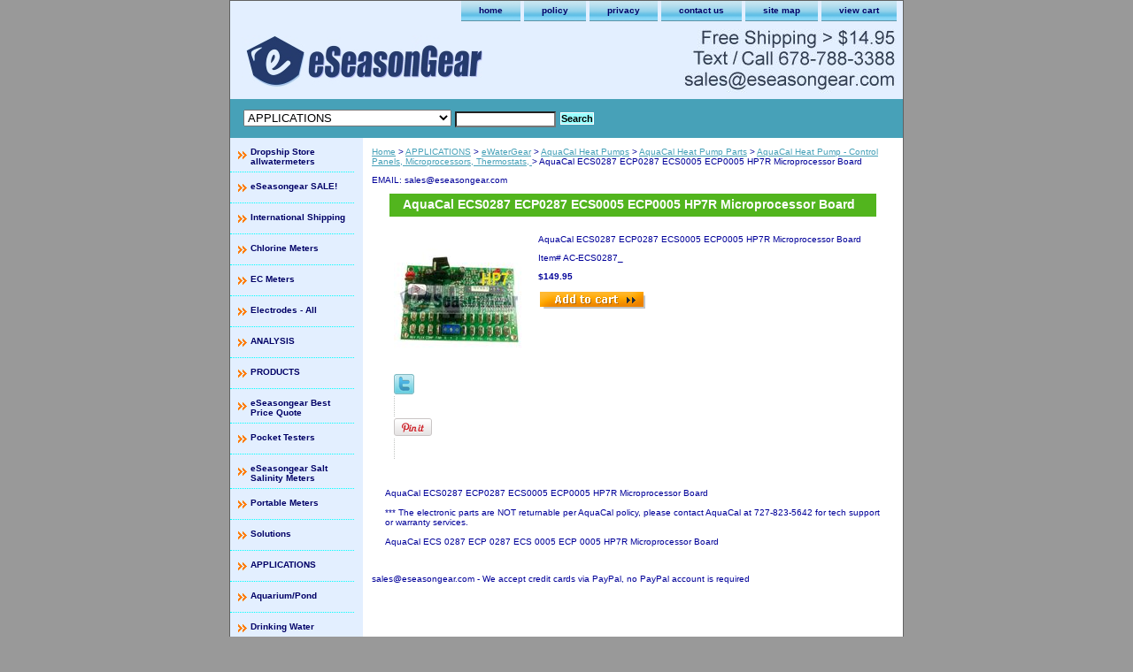

--- FILE ---
content_type: text/html
request_url: https://www.eseasongear.com/aqechpmibo.html
body_size: 5498
content:
<!DOCTYPE html PUBLIC "-//W3C//DTD XHTML 1.0 Strict//EN" "http://www.w3.org/TR/xhtml1/DTD/xhtml1-strict.dtd"><html><head>
<link rel="image_src" href="https://s.turbifycdn.com/aah/yhst-83212413117752/aquacal-ecs0005-hp7r-microprocessor-board-35.gif" />
<meta property="og:image" content="https://s.turbifycdn.com/aah/yhst-83212413117752/aquacal-ecs0005-hp7r-microprocessor-board-35.gif" />
<title>AquaCal ECS0287 ECP0287 ECS0005 ECP0005 HP7R Microprocessor Board</title><meta name="Description" content="AquaCal ECS0287 ECP0287 ECS0005 ECP0005 HP7R Microprocessor Board" /><meta name="Keywords" content="AquaCal ECS0287 ECP0287 ECS0005 ECP0005 HP7R Microprocessor Board" /><link rel="stylesheet" type="text/css" href="css-base.css" /><link rel="stylesheet" type="text/css" href="css-element.css" /><link rel="stylesheet" type="text/css" href="css-contents.css" /><link rel="stylesheet" type="text/css" href="css-edits.css" /><script type="text/javascript">

  var _gaq = _gaq || [];
  _gaq.push(['_setAccount', 'UA-18490794-1']);
  _gaq.push(['_trackPageview']);

  (function() {
    var ga = document.createElement('script'); ga.type = 'text/javascript'; ga.async = true;
    ga.src = ('https:' == document.location.protocol ? 'https://ssl' : 'http://www') + '.google-analytics.com/ga.js';
    var s = document.getElementsByTagName('script')[0]; s.parentNode.insertBefore(ga, s);
  })();

</script>

<link rel="shortcut icon" href="https://sep.turbifycdn.com/ty/cdn/yhst-83212413117752/favicon.ico" type="image/x-icon"/></head><body class="vertical" id="itemtype"><script type="text/javascript" id="yfc_loader" src="https://turbifycdn.com/store/migration/loader-min-1.0.34.js?q=yhst-83212413117752&ts=1765402612&p=1&h=order.store.turbify.net"></script> <div id="ys_superbar">
	   <div id="ys_cpers">
		<div id="yscp_welcome_msg"></div>
		<div id="yscp_signin_link"></div>
		<div id="yscp_myaccount_link"></div>
		<div id="yscp_signout_link"></div>
	   </div>
	   <div id="yfc_mini"></div>
	   <div class="ys_clear"></div>
	</div>
      <div id="container"><div id="header"><ul id="nav-general"><li><a href="index.html">home</a></li><li><a href="info.html">policy</a></li><li><a href="privacypolicy.html">privacy </a></li><li><a href="mailto:sales@eseasongear.com">contact us</a></li><li><a href="ind.html">site map</a></li><li><a href="https://order.store.turbify.net/yhst-83212413117752/cgi-bin/wg-order?yhst-83212413117752">view cart</a></li></ul><br class="clear" /><h3 id="brandmark"><a href="index.html" title=""><img src="https://s.turbifycdn.com/aah/yhst-83212413117752/lamotte-color-q-pool-photometers-43.gif" width="280" height="60" border="0" hspace="0" vspace="0" alt="" /></a></h3></div><form id="searcharea" name="searcharea" action="nsearch.html" method="GET"><fieldset><select name="section"><option value="">All Categories</option><option value="clearance">eSeasongear SALE! </option><option value="el">Electrodes - All </option><option value="wateranalyses">ANALYSIS </option><option value="products">PRODUCTS </option><option value="getquote">eSeasongear Best Price Quote </option><option value="pockettesters">Pocket Testers </option><option value="wamo1">Portable Meters </option><option value="caso">Solutions </option><option value="eseasongear" selected="selected" >APPLICATIONS </option><option value="manufactures">MANUFACTURERS </option><option value="payments">PAYMENTS </option><option value="estekit">eSeasongear Testing Kit </option><option value="feedbacks">Reviews </option><option value="tepobrpore">TE / Potter & Brumfield Power Relay </option></select><label for="query" class="labelfield"><input type="text" id="query" name="query" placeholder="" ></label><label for="searchsubmit" class="buttonlabel"><input type="submit" id="searchsubmit" class="ys_primary" value="Search" name="searchsubmit"><input type="hidden" value="yhst-83212413117752" name="vwcatalog"></label></fieldset></form>   <script type="text/javascript"> 
                    var isSafari = !!navigator.userAgent.match(/Version\/[\d\.]+.*Safari/); 
                    var isIOS = !!navigator.platform && /iPad|iPhone|iPod/.test(navigator.platform); 
                    if (isSafari && isIOS) { 
                        document.forms["searcharea"].onsubmit = function (searchAreaForm) { 
                            var elementsList = this.elements, queryString = '', url = '', action = this.action; 
                            for(var i = 0; i < elementsList.length; i++) { 
                                if (elementsList[i].name) { 
                                    if (queryString) { 
                                        queryString = queryString + "&" +  elementsList[i].name + "=" + encodeURIComponent(elementsList[i].value); 
                                    } else { 
                                        queryString = elementsList[i].name + "=" + encodeURIComponent(elementsList[i].value); 
                                    } 
                                } 
                            } 
                            if (action.indexOf("?") == -1) { 
                                action = action + "?"; 
                            } 
                            url = action + queryString; 
                            window.location.href = url; 
                            return false; 
                        } 
                    } 
                </script> 
        <div id="bodyshell"><div id="bodycontent"><div class="breadcrumbs"><a href="index.html">Home</a> &gt; <a href="eseasongear.html">APPLICATIONS</a> &gt; <a href="commingsoon.html">eWaterGear</a> &gt; <a href="aqhepu.html">AquaCal Heat Pumps</a> &gt; <a href="auqacalparts.html">AquaCal Heat Pump Parts</a> &gt; <a href="aqhepupathmi.html">AquaCal Heat Pump - Control Panels, Microprocessors, Thermostats, </a> &gt; AquaCal ECS0287 ECP0287 ECS0005 ECP0005 HP7R Microprocessor Board</div><div id="introtext">EMAIL: sales@eseasongear.com</div><div id="contentarea"><div><h1 id="item-contenttitle">AquaCal ECS0287 ECP0287 ECS0005 ECP0005 HP7R Microprocessor Board</h1><div id="itemarea"><a href="https://s.turbifycdn.com/aah/yhst-83212413117752/aquacal-ecs0005-hp7r-microprocessor-board-38.gif"><img src="https://s.turbifycdn.com/aah/yhst-83212413117752/aquacal-ecs0005-hp7r-microprocessor-board-39.gif" width="148" height="148" border="0" hspace="0" vspace="0" alt="AquaCal ECS0287 ECP0287 ECS0005 ECP0005 HP7R Microprocessor Board" class="image-l" title="AquaCal ECS0287 ECP0287 ECS0005 ECP0005 HP7R Microprocessor Board" /></a><div class="itemform productInfo"><form method="POST" action="https://order.store.turbify.net/yhst-83212413117752/cgi-bin/wg-order?yhst-83212413117752+aqechpmibo"><div class="itemFormName">AquaCal ECS0287 ECP0287 ECS0005 ECP0005 HP7R Microprocessor Board</div><div class="code">Item# <em>AC-ECS0287_</em></div><div class="price-bold">$149.95</div><input type="image" class="addtocartImg" title="Add to cart" src="https://s.turbifycdn.com/aah/yhst-83212413117752/lamotte-6903a-j-dpd-1-testabs-free-chlorine-100-pk-exp-10-2025-or-later-1.gif" /><input name="vwcatalog" type="hidden" value="yhst-83212413117752" /><input name="vwitem" type="hidden" value="aqechpmibo" /><input type="hidden" name=".autodone" value="https://www.eseasongear.com/aqechpmibo.html" /></form></div><div style="clear:both"></div><div class="ys_promoitempage" id="ys_promoitempage" itemid="aqechpmibo" itemcode="AC-ECS0287_" categoryflag="0"></div>
<script language="javascript">
document.getElementsByTagName('html')[0].setAttribute('xmlns:og', 'http://opengraphprotocol.org/schema/');
</script>
<div id="ys_social_top_hr"></div>
<div id="ys_social_media">
<div id="ys_social_tweet">
<script language="javascript">function tweetwindowopen(url,width,height){var left=parseInt((screen.availWidth/2)-(width/2));var top=parseInt((screen.availHeight/2)-(height/2));var prop="width="+width+",height="+height+",left="+left+",top="+top+",screenX="+left+",screenY="+top;window.open (NULL, url,'tweetwindow',prop);}</script>
<a href="javascript:void(0);" title="Tweet"><img id="ys_social_custom_tweet_icon" src="https://s.turbifycdn.com/ae/store/secure/twitter.png" onClick="tweetwindowopen('https://twitter.com/share?count=none&text=AquaCal+ECS0287+ECP0287+ECS0005+ECP0005+HP7R+Microprocessor+Board&url=http%3a//www.eseasongear.com/aqechpmibo.html',550, 514)"></a></div>
<div id="ys_social_v_separator"><img src="https://s.turbifycdn.com/ae/store/secure/v-separator.gif"></div>
<div id="ys_social_pinterest">
<a href="https://pinterest.com/pin/create/button/?url=http://www.eseasongear.com/aqechpmibo.html&media=https://s.turbifycdn.com/aah/yhst-83212413117752/aquacal-ecs0005-hp7r-microprocessor-board-34.gif&description=AquaCal ECS0287 ECP0287 ECS0005 ECP0005 HP7R Microprocessor Board" class="pin-it-button" count-layout="horizontal"><img border="0" src="//assets.pinterest.com/images/PinExt.png" title="Pin It" /></a></div>
<script type="text/javascript" src="//assets.pinterest.com/js/pinit.js"></script><!--[if gt IE 6]>
<div id="ys_social_v_separator"><img src="https://s.turbifycdn.com/ae/store/secure/v-separator.gif"></div>
<![endif]-->
<!--[if !IE]><!-->
<div id="ys_social_v_separator"><img src="https://s.turbifycdn.com/ae/store/secure/v-separator.gif"></div>
<!--<![endif]-->
<div id="ys_social_fblike">
<!--[if gt IE 6]>
<script language="javascript">
document.getElementsByTagName('html')[0].setAttribute('xmlns:fb', 'http://ogp.me/ns/fb#');
</script>
<div id="fb-root"></div><script>(function(d, s, id) {var js, fjs = d.getElementsByTagName(s)[0];if (d.getElementById(id)) return;js = d.createElement(s); js.id = id;js.src = '//connect.facebook.net/en_US/all.js#xfbml=1&appId=';fjs.parentNode.insertBefore(js, fjs);}(document, 'script', 'facebook-jssdk'));</script><fb:like href="http://www.eseasongear.com/aqechpmibo.html" layout="standard" show_faces="false" width="350" action="like" colorscheme="light"></fb:like>
<![endif]-->
<!--[if !IE]><!-->
<script language="javascript">
document.getElementsByTagName('html')[0].setAttribute('xmlns:fb', 'http://ogp.me/ns/fb#');
</script>
<div id="fb-root"></div><script>(function(d, s, id) {var js, fjs = d.getElementsByTagName(s)[0];if (d.getElementById(id)) return;js = d.createElement(s); js.id = id;js.src = '//connect.facebook.net/en_US/all.js#xfbml=1&appId=';fjs.parentNode.insertBefore(js, fjs);}(document, 'script', 'facebook-jssdk'));</script><fb:like href="http://www.eseasongear.com/aqechpmibo.html" layout="standard" show_faces="false" width="350" action="like" colorscheme="light"></fb:like>
<!--<![endif]-->
</div>
</div>
<div id="ys_social_bottom_hr"></div>
</div><div id="caption"><h2 id="itempage-captiontitle"></h2><div>AquaCal ECS0287 ECP0287 ECS0005 ECP0005 HP7R Microprocessor Board<br /><br />*** The electronic parts are NOT returnable per AquaCal policy, please contact AquaCal at 727-823-5642 for tech support or warranty services.<br /><br />AquaCal ECS 0287 ECP 0287 ECS 0005 ECP 0005 HP7R Microprocessor Board</div></div><br clear="all" /></div></div><div id="finaltext">sales@eseasongear.com - We accept credit cards via PayPal, no PayPal account is required</div></div><div id="nav-product"><ul><li><a href="http://www.allwatermeters.com" title="Dropship Store allwatermeters">Dropship Store allwatermeters</a></li><li><a href="clearance.html" title="eSeasongear SALE!">eSeasongear SALE!</a></li><li><a href="usin.html" title="International Shipping">International Shipping</a></li><li><a href="frtoch.html" title="Chlorine Meters">Chlorine Meters</a></li><li><a href="tds1.html" title="EC Meters">EC Meters</a></li><li><a href="el.html" title="Electrodes - All">Electrodes - All</a></li><li><a href="wateranalyses.html" title="ANALYSIS">ANALYSIS</a></li><li><a href="products.html" title="PRODUCTS">PRODUCTS</a></li><li><a href="getquote.html" title="eSeasongear Best Price Quote">eSeasongear Best Price Quote</a></li><li><a href="pockettesters.html" title="Pocket Testers">Pocket Testers</a></li><li><a href="salinitymeter.html" title="eSeasongear Salt Salinity Meters">eSeasongear Salt Salinity Meters</a></li><li><a href="wamo1.html" title="Portable Meters">Portable Meters</a></li><li><a href="caso.html" title="Solutions">Solutions</a></li><li><a href="eseasongear.html" title="APPLICATIONS">APPLICATIONS</a></li><li><a href="aqma.html" title="Aquarium/Pond">Aquarium/Pond</a></li><li><a href="drinkingwater.html" title="Drinking Water">Drinking Water</a></li><li><a href="hydroponics.html" title="Hydroponics">Hydroponics</a></li><li><a href="poma.html" title="Pool &amp; Spa">Pool & Spa</a></li><li><a href="winery.html" title="Winery/Brewery">Winery/Brewery</a></li><li><a href="manufactures.html" title="MANUFACTURERS">MANUFACTURERS</a></li><li><a href="aqhepu.html" title="AquaCal Heat Pumps">AquaCal Heat Pumps</a></li><li><a href="autopilot.html" title="AutoPilot">AutoPilot</a></li><li><a href="watemehain.html" title="HANNA Instruments">HANNA Instruments</a></li><li><a href="hmdigital.html" title="HM Digital ">HM Digital </a></li><li><a href="lateki.html" title="LaMotte">LaMotte</a></li><li><a href="min.html" title="Milwaukee Instrum. ">Milwaukee Instrum. </a></li><li><a href="rolachem.html" title="Rola-Chem">Rola-Chem</a></li><li><a href="coupons.html" title="COUPON CODES">COUPON CODES</a></li><li><a href="productreviews.html" title="FAQ &amp; Reviews">FAQ & Reviews</a></li><li><a href="payments.html" title="PAYMENTS">PAYMENTS</a></li><li><a href="shipping.html" title="USA SHIPPING">USA SHIPPING</a></li><li><a href="estekit.html" title="eSeasongear Testing Kit">eSeasongear Testing Kit</a></li><li><a href="usshup.html" title="Shipping Upgrades">Shipping Upgrades</a></li><li><a href="feedbacks.html" title="Reviews">Reviews</a></li><li><a href="tepobrpore.html" title="TE / Potter &amp; Brumfield Power Relay">TE / Potter & Brumfield Power Relay</a></li><li><a href="badbuliameb.html" title="Bad Buyer List ">Bad Buyer List </a></li></ul></div></div><div id="footer"><span id="footer-links"><a href="index.html">home</a> | <a href="info.html">policy</a> | <a href="privacypolicy.html">privacy </a> | <a href="mailto:sales@eseasongear.com">contact us</a> | <a href="ind.html">site map</a> | <a href="https://order.store.turbify.net/yhst-83212413117752/cgi-bin/wg-order?yhst-83212413117752">view cart</a></span><span id="copyright">� 2007-2021 All Water Care, Inc. All Rights Reserved</span></div></div></body>
<script type="text/javascript">var PAGE_ATTRS = {'storeId': 'yhst-83212413117752', 'itemId': 'aqechpmibo', 'isOrderable': '1', 'name': 'AquaCal ECS0287 ECP0287 ECS0005 ECP0005 HP7R Microprocessor Board', 'salePrice': '149.95', 'listPrice': '149.95', 'brand': '', 'model': '', 'promoted': '', 'createTime': '1765402612', 'modifiedTime': '1765402612', 'catNamePath': 'APPLICATIONS > eWaterGear > AquaCal Heat Pumps > AquaCal Heat Pump Parts > AquaCal Heat Pump - Control Panels, Microprocessors, Thermost�', 'upc': ''};</script><script type="text/javascript">
csell_env = 'ue1';
 var storeCheckoutDomain = 'order.store.turbify.net';
</script>

<script type="text/javascript">
  function toOSTN(node){
    if(node.hasAttributes()){
      for (const attr of node.attributes) {
        node.setAttribute(attr.name,attr.value.replace(/(us-dc1-order|us-dc2-order|order)\.(store|stores)\.([a-z0-9-]+)\.(net|com)/g, storeCheckoutDomain));
      }
    }
  };
  document.addEventListener('readystatechange', event => {
  if(typeof storeCheckoutDomain != 'undefined' && storeCheckoutDomain != "order.store.turbify.net"){
    if (event.target.readyState === "interactive") {
      fromOSYN = document.getElementsByTagName('form');
        for (let i = 0; i < fromOSYN.length; i++) {
          toOSTN(fromOSYN[i]);
        }
      }
    }
  });
</script>
<script type="text/javascript">
// Begin Store Generated Code
 </script> <script type="text/javascript" src="https://s.turbifycdn.com/lq/ult/ylc_1.9.js" ></script> <script type="text/javascript" src="https://s.turbifycdn.com/ae/lib/smbiz/store/csell/beacon-a9518fc6e4.js" >
</script>
<script type="text/javascript">
// Begin Store Generated Code
 csell_page_data = {}; csell_page_rec_data = []; ts='TOK_STORE_ID';
</script>
<script type="text/javascript">
// Begin Store Generated Code
function csell_GLOBAL_INIT_TAG() { var csell_token_map = {}; csell_token_map['TOK_SPACEID'] = '2022276099'; csell_token_map['TOK_URL'] = ''; csell_token_map['TOK_STORE_ID'] = 'yhst-83212413117752'; csell_token_map['TOK_ITEM_ID_LIST'] = 'aqechpmibo'; csell_token_map['TOK_ORDER_HOST'] = 'order.store.turbify.net'; csell_token_map['TOK_BEACON_TYPE'] = 'prod'; csell_token_map['TOK_RAND_KEY'] = 't'; csell_token_map['TOK_IS_ORDERABLE'] = '1';  c = csell_page_data; var x = (typeof storeCheckoutDomain == 'string')?storeCheckoutDomain:'order.store.turbify.net'; var t = csell_token_map; c['s'] = t['TOK_SPACEID']; c['url'] = t['TOK_URL']; c['si'] = t[ts]; c['ii'] = t['TOK_ITEM_ID_LIST']; c['bt'] = t['TOK_BEACON_TYPE']; c['rnd'] = t['TOK_RAND_KEY']; c['io'] = t['TOK_IS_ORDERABLE']; YStore.addItemUrl = 'http%s://'+x+'/'+t[ts]+'/ymix/MetaController.html?eventName.addEvent&cartDS.shoppingcart_ROW0_m_orderItemVector_ROW0_m_itemId=%s&cartDS.shoppingcart_ROW0_m_orderItemVector_ROW0_m_quantity=1&ysco_key_cs_item=1&sectionId=ysco.cart&ysco_key_store_id='+t[ts]; } 
</script>
<script type="text/javascript">
// Begin Store Generated Code
function csell_REC_VIEW_TAG() {  var env = (typeof csell_env == 'string')?csell_env:'prod'; var p = csell_page_data; var a = '/sid='+p['si']+'/io='+p['io']+'/ii='+p['ii']+'/bt='+p['bt']+'-view'+'/en='+env; var r=Math.random(); YStore.CrossSellBeacon.renderBeaconWithRecData(p['url']+'/p/s='+p['s']+'/'+p['rnd']+'='+r+a); } 
</script>
<script type="text/javascript">
// Begin Store Generated Code
var csell_token_map = {}; csell_token_map['TOK_PAGE'] = 'p'; csell_token_map['TOK_CURR_SYM'] = '$'; csell_token_map['TOK_WS_URL'] = 'https://yhst-83212413117752.csell.store.turbify.net/cs/recommend?itemids=aqechpmibo&location=p'; csell_token_map['TOK_SHOW_CS_RECS'] = 'false';  var t = csell_token_map; csell_GLOBAL_INIT_TAG(); YStore.page = t['TOK_PAGE']; YStore.currencySymbol = t['TOK_CURR_SYM']; YStore.crossSellUrl = t['TOK_WS_URL']; YStore.showCSRecs = t['TOK_SHOW_CS_RECS']; </script> <script type="text/javascript" src="https://s.turbifycdn.com/ae/store/secure/recs-1.3.2.2.js" ></script> <script type="text/javascript" >
</script>
</html>
<!-- html102.prod.store.e1a.lumsb.com Sat Jan 24 15:49:57 PST 2026 -->
